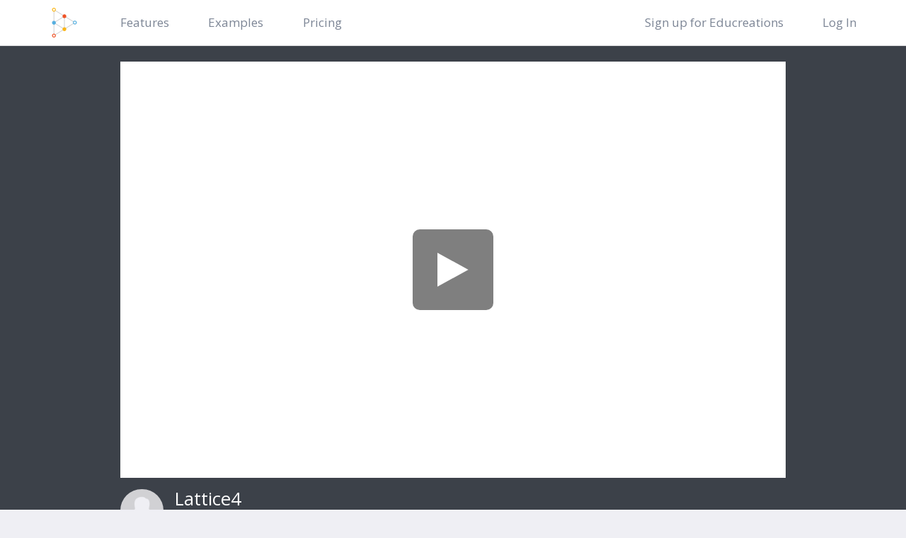

--- FILE ---
content_type: text/html; charset=utf-8
request_url: https://www.educreations.com/lesson/view/lattice4/1705461/?ref=link&s=2Xj1L6
body_size: 2730
content:
<!DOCTYPE html><html lang="en" class="no-js"><head><meta charset="utf-8"><meta http-equiv="X-UA-Compatible" content="IE=edge"><meta name="viewport" content="width=device-width, initial-scale=1, user-scalable=no"><meta name="author" content="Educreations"><meta name="description" content="Educreations is a community where anyone can teach what they know and learn what they don't. Our software turns any iPad or web browser into a recordable, interactive whiteboard, making it easy for teachers and experts to create engaging video lessons and share them on the web. Students can replay these lessons any time, any place, on any connected device.  We're on a mission to dramatically improve student achievement by extending the reach of great teaching."><meta name="keywords" lang="en" content="educreations, education, interactive whiteboard, whiteboard, iwb, k12, ipad, lesson, lessons, learning, teachers"><title>Lattice4 | Educreations</title><link rel="icon" sizes="16x16 32x32 64x64" href='/static/images/common/favicon.5dc584ade084.ico'><link rel="stylesheet" type="text/css" href="https://fonts.googleapis.com/css?family=Open+Sans:300,400,400i,600,700&display=swap"><link href="/static/bootstrap-base.9e19538c9304.css" rel="stylesheet" type="text/css" media="all" /><meta name="apple-itunes-app" content="app-id=478617061, app-argument=https://www.educreations.com/lesson/view/lattice4/1705461/?ref=link&amp;s=2Xj1L6, affiliate-data=app-banner"><meta property="og:title" content="Lattice4 | Educreations"><meta property="og:type" content="video"><meta property="og:url" content="https://www.educreations.com/lesson/view/lattice4/1705461/?ref=link&amp;s=2Xj1L6"><meta property="og:image" content="https://cdn1.educreations.com/recordings/430/1705461/thumbnail.360x225.png"><meta property="og:description" content="Teach what you know. Learn what you don't."><meta property="al:ios:url" content="https://www.educreations.com/lesson/view/lattice4/1705461/?ref=link&amp;s=2Xj1L6" /><meta property="al:ios:app_store_id" content="478617061" /><meta property="al:ios:app_name" content="Educreations Interactive Whiteboard" /><meta name="twitter:card" content="app"><meta name="twitter:site" content="@educreations"><meta name="twitter:description" content="Teach what you know. Learn what you don't."><meta name="twitter:app:country" content="US"><meta name="twitter:app:name:ipad" content="Educreations Interactive Whiteboard"><meta name="twitter:app:id:ipad" content="478617061"><meta name="twitter:app:url:ipad" content="https://www.educreations.com/lesson/view/lattice4/1705461/?ref=link&amp;s=2Xj1L6"><link rel="alternate" href="https://www.educreations.com/api/v1/lesson/oembed/?format=json&amp;url=https%3A%2F%2Fwww.educreations.com%2Flesson%2Fview%2Flattice4%2F1705461%2F%3Fref%3Doembed%26s%3D2Xj1L6" type="application/json+oembed"><link rel="alternate" href="https://www.educreations.com/api/v1/lesson/oembed/?format=oxml&amp;url=https%3A%2F%2Fwww.educreations.com%2Flesson%2Fview%2Flattice4%2F1705461%2F%3Fref%3Doembed%26s%3D2Xj1L6" type="application/xml+oembed"><script type="text/javascript" src="/static/js/modernizr.03a66ba9cd4d.js" charset="utf-8"></script><script>
window.mixpanel_token = "8b2d721649cbc347215eb2b9b7fc94d1";
window.mixpanel_id = '';
window.mixpanel_name = '';
</script><script src="/static/lib/mixpanel/mixpanel.071a8a15c6ab.js"></script></head><body class=""><nav class="navbar navbar-default navbar-static-top" role="navigation"><div class="container"><div class="navbar-header"><button type="button" class="navbar-toggle" data-toggle="collapse" data-target="#navbar-collapse"><span class="sr-only">Toggle navigation</span><span class="icon-bar"></span><span class="icon-bar"></span><span class="icon-bar"></span></button><a href="/"><div class="navbar-mark"><img width="42" height="50" src='/static/focuslab/images/logo_image_comp.c84b9ca3ed46.svg' alt=""></div></a></div><div class="collapse navbar-collapse" id="navbar-collapse"><ul class="nav navbar-nav"><li><a href='/features/'>Features</a></li><li><a href='/examples/'>Examples</a></li><li><a href='/pricing/'>Pricing</a></li></ul><form method="post" action="/logout/"><input type="hidden" name="csrfmiddlewaretoken" value="irf65LrQRovIZdI1NBv66osGGdYHbLzH0hRgAFkgV53IWOBfceSVcf16XQkEpDt3"><ul class="nav navbar-nav navbar-right"><li><a href="/register/">Sign up for Educreations</a></li><li><a href="/login/?next=/lesson/view/lattice4/1705461/">Log In</a></li></ul></form></div></div></nav><div class="container"></div><div class="lesson-player-area"><div class="container-md"><div class="row"><div class="col-md-12"><div class="lesson-player embed-responsive embed-responsive-16by10"><div id="video-player" class="wbContainer "><div class="wbPlayerWrapper" data-widget="wbPlayer"></div></div></div></div></div><div class="lesson-player-subtext"><div class="row"><div class="col-xs-9"><img alt="" src="/static/images/user-default.png" class="user-image img-circle pull-left hidden-xs"><div class="pull-left"><h1 class="lesson-title">Lattice4</h1><h2 class="lesson-creator">by <a href="/profile/1705450/">E. Bowen</a> on Sep 26, 2012</h2></div></div></div></div></div></div><div class="lesson-tab-area"><div class="lesson-tabs"><div class="container-md"><ul></ul></div></div></div><div class="footer"><div class="container"><p><span><a href="/about/">About</a></span><span><a href="/faq/">FAQ</a></span><span><a href="/about/#contact">Contact</a></span><span><a href="/terms/">Terms</a></span><span><a href="/privacy/">Privacy</a></span><span class="copyright"><span title="42b8eb134b www-0997a4cb1a7b98153">&copy; 2026</span> Educreations, Inc.</span></p></div></div><script type="text/javascript" src="/static/js/bootstrap.f11716c9a53c.js" charset="utf-8"></script><script type="text/javascript" src="/static/js/jsplayer.f7fb88e0e2e2.js" charset="utf-8"></script><script type="text/javascript">
$(document).ready(function() {
  "use strict";

  
  


  // Normal loading
  var videoLoaded = false;
  function _doLoad() {
    if (videoLoaded) {
      return;
    }
    videoLoaded = true;

    if (window.educreationsLoadPlayer) {
      window.educreationsLoadPlayer({
        lessonId: 1705461,
        secret: "2Xj1L6",
        baseUrl: "https://www.educreations.com",
        viewApiPath: "/api/v2/lesson/1705461/action/view/?s=2Xj1L6",
        referrerId: 10,
        autoplay: false,
        loop: false,
        
        scale: 2
      });
    }
  }

  function loadPlayer() {
    if (!window.IntersectionObserver) {
      window.WbLogger.debug('observer does not exist, calling doLoad immediately');
      _doLoad();
      return;
    }

    var io = new window.IntersectionObserver(function (entries) {
      entries.forEach(function (entry) {
        window.WbLogger.debug('observer was called with entry', entry);
        if (entry.isIntersecting) {
          _doLoad();
        }
      });
    }, {
      threshold: [0.1]
    });

    // Observe the video player, and get notified when it's in view
    io.observe(document.getElementById('video-player'));

    // Disable entire IntersectionObserver when the window unloads
    window.addEventListener("unload", function(event) { io.disconnect(); });
  }


  loadPlayer();


});
</script><script src="https://apis.google.com/js/platform.js" async defer></script><script async src="https://www.googletagmanager.com/gtag/js?id=UA-20147852-1"></script><script>
/*jshint strict:false */
window.dataLayer = window.dataLayer || [];
function gtag(){window.dataLayer.push(arguments);}
gtag('js', new Date());

gtag('config', 'UA-20147852-1', {
  dimension1: 'false',
  dimension2: 'true'
});
</script><input type="hidden" name="csrfmiddlewaretoken" value="irf65LrQRovIZdI1NBv66osGGdYHbLzH0hRgAFkgV53IWOBfceSVcf16XQkEpDt3"></body></html>

--- FILE ---
content_type: application/javascript
request_url: https://www.educreations.com/static/lib/mixpanel/mixpanel.071a8a15c6ab.js
body_size: 3316
content:
(function (c, a) {
  if (!a.__SV) {
    var b = window;
    try {
      var d,
        m,
        j,
        k = b.location,
        f = k.hash;
      d = function (a, b) {
        return (m = a.match(RegExp(b + '=([^&]*)'))) ? m[1] : null;
      };
      f &&
        d(f, 'state') &&
        ((j = JSON.parse(decodeURIComponent(d(f, 'state')))),
        'mpeditor' === j.action &&
          (b.sessionStorage.setItem('_mpcehash', f),
          history.replaceState(
            j.desiredHash || '',
            c.title,
            k.pathname + k.search
          )));
    } catch (n) {}
    var l, h;
    window.mixpanel = a;
    a._i = [];
    a.init = function (b, d, g) {
      function c(b, i) {
        var a = i.split('.');
        2 == a.length && ((b = b[a[0]]), (i = a[1]));
        b[i] = function () {
          b.push([i].concat(Array.prototype.slice.call(arguments, 0)));
        };
      }
      var e = a;
      'undefined' !== typeof g ? (e = a[g] = []) : (g = 'mixpanel');
      e.people = e.people || [];
      e.toString = function (b) {
        var a = 'mixpanel';
        'mixpanel' !== g && (a += '.' + g);
        b || (a += ' (stub)');
        return a;
      };
      e.people.toString = function () {
        return e.toString(1) + '.people (stub)';
      };
      l = 'disable time_event track track_pageview track_links track_forms track_with_groups add_group set_group remove_group register register_once alias unregister identify name_tag set_config reset opt_in_tracking opt_out_tracking has_opted_in_tracking has_opted_out_tracking clear_opt_in_out_tracking people.set people.set_once people.unset people.increment people.append people.union people.track_charge people.clear_charges people.delete_user people.remove'.split(
        ' '
      );
      for (h = 0; h < l.length; h++) c(e, l[h]);
      var f = 'set set_once union unset remove delete'.split(' ');
      e.get_group = function () {
        function a(c) {
          b[c] = function () {
            call2_args = arguments;
            call2 = [c].concat(Array.prototype.slice.call(call2_args, 0));
            e.push([d, call2]);
          };
        }
        for (
          var b = {},
            d = ['get_group'].concat(Array.prototype.slice.call(arguments, 0)),
            c = 0;
          c < f.length;
          c++
        )
          a(f[c]);
        return b;
      };
      a._i.push([b, d, g]);
    };
    a.__SV = 1.2;
    b = c.createElement('script');
    b.type = 'text/javascript';
    b.async = !0;
    b.src =
      'undefined' !== typeof MIXPANEL_CUSTOM_LIB_URL
        ? MIXPANEL_CUSTOM_LIB_URL
        : 'file:' === c.location.protocol &&
          '//cdn4.mxpnl.com/libs/mixpanel-2-latest.min.js'.match(/^\/\//)
        ? 'https://cdn4.mxpnl.com/libs/mixpanel-2-latest.min.js'
        : '//cdn4.mxpnl.com/libs/mixpanel-2-latest.min.js';
    d = c.getElementsByTagName('script')[0];
    d.parentNode.insertBefore(b, d);
  }
})(document, window.mixpanel || []);

window.mixpanel.init(window.mixpanel_token, {
  verbose: false,
  debug: false,
  batch_requests: false,
  ignore_dnt: true
});

if (window.mixpanel_id !== '') {
  window.mixpanel.identify(window.mixpanel_id);
  window.mixpanel.register({ userID: window.mixpanel_id });
} else {
  window.mixpanel.unregister('userID');
}
if (window.mixpanel_name !== '') {
  window.mixpanel.name_tag(window.mixpanel_name);
}
